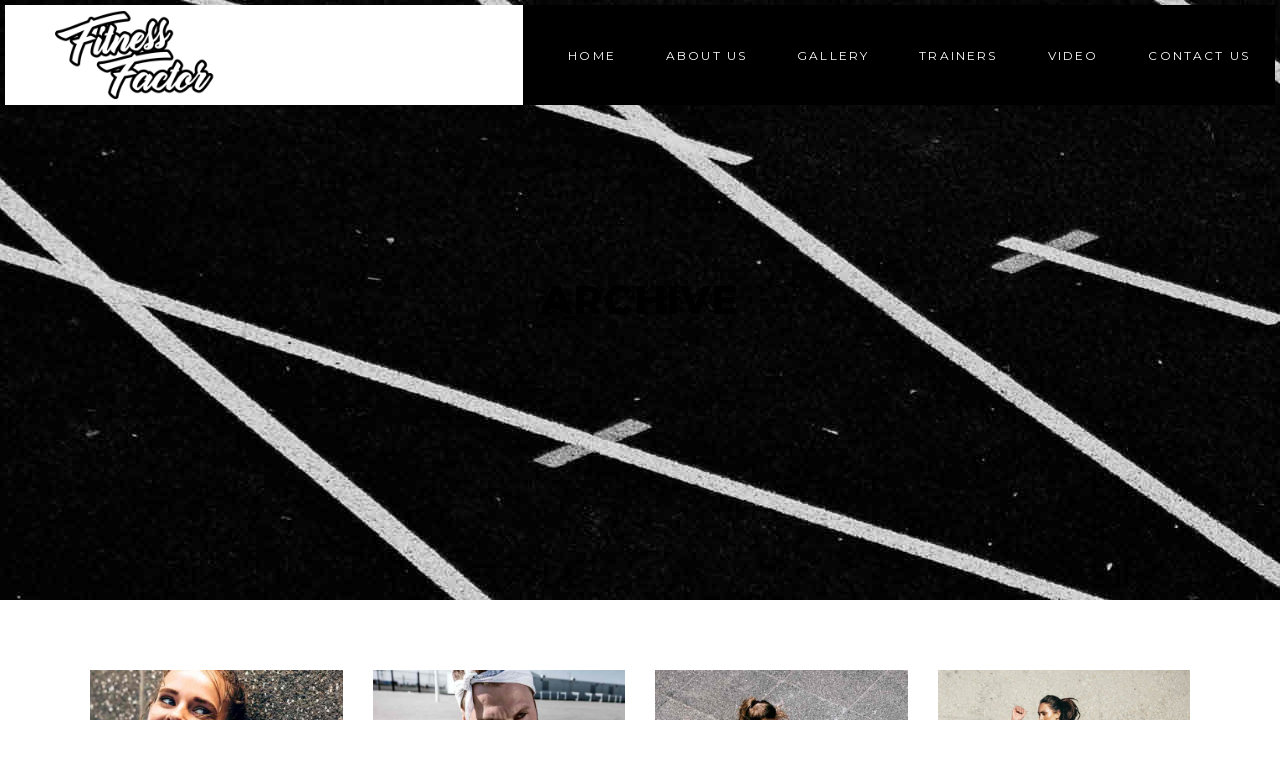

--- FILE ---
content_type: text/html; charset=UTF-8
request_url: https://fitnessfactorarcadia.com/portfolio-category/sport/
body_size: 12763
content:
<!DOCTYPE html>
<html lang="en-US">
<head>
				
			<meta property="og:url" content="https://fitnessfactorarcadia.com/portfolio-category/sport"/>
			<meta property="og:type" content="article"/>
			<meta property="og:title" content="FITNESS FACTOR"/>
			<meta property="og:description" content="GET YOUR FITNESS ON"/>
			<meta property="og:image" content="https://powerlift.qodeinteractive.com/wp-content/uploads/2019/08/open_graph.jpg"/>
		
		
		<meta charset="UTF-8"/>
		<link rel="profile" href="http://gmpg.org/xfn/11"/>
		
				<meta name="viewport" content="width=device-width,initial-scale=1,user-scalable=yes">
		<title>Sport &#8211; FITNESS FACTOR</title>
<script type="application/javascript">var mkdfBmiCalculatorAjaxUrl = "https://fitnessfactorarcadia.com/wp-admin/admin-ajax.php"</script><meta name='robots' content='max-image-preview:large' />
<link rel='dns-prefetch' href='//fonts.googleapis.com' />
<link rel="alternate" type="application/rss+xml" title="FITNESS FACTOR &raquo; Feed" href="https://fitnessfactorarcadia.com/feed/" />
<link rel="alternate" type="application/rss+xml" title="FITNESS FACTOR &raquo; Comments Feed" href="https://fitnessfactorarcadia.com/comments/feed/" />
<link rel="alternate" type="application/rss+xml" title="FITNESS FACTOR &raquo; Sport Portfolio Category Feed" href="https://fitnessfactorarcadia.com/portfolio-category/sport/feed/" />
<style id='wp-img-auto-sizes-contain-inline-css' type='text/css'>
img:is([sizes=auto i],[sizes^="auto," i]){contain-intrinsic-size:3000px 1500px}
/*# sourceURL=wp-img-auto-sizes-contain-inline-css */
</style>
<style id='wp-emoji-styles-inline-css' type='text/css'>

	img.wp-smiley, img.emoji {
		display: inline !important;
		border: none !important;
		box-shadow: none !important;
		height: 1em !important;
		width: 1em !important;
		margin: 0 0.07em !important;
		vertical-align: -0.1em !important;
		background: none !important;
		padding: 0 !important;
	}
/*# sourceURL=wp-emoji-styles-inline-css */
</style>
<link rel='stylesheet' id='wp-block-library-css' href='https://fitnessfactorarcadia.com/wp-includes/css/dist/block-library/style.min.css?ver=6.9' type='text/css' media='all' />
<link rel='stylesheet' id='wc-blocks-style-css' href='https://fitnessfactorarcadia.com/wp-content/plugins/woocommerce/assets/client/blocks/wc-blocks.css?ver=wc-9.7.1' type='text/css' media='all' />
<style id='global-styles-inline-css' type='text/css'>
:root{--wp--preset--aspect-ratio--square: 1;--wp--preset--aspect-ratio--4-3: 4/3;--wp--preset--aspect-ratio--3-4: 3/4;--wp--preset--aspect-ratio--3-2: 3/2;--wp--preset--aspect-ratio--2-3: 2/3;--wp--preset--aspect-ratio--16-9: 16/9;--wp--preset--aspect-ratio--9-16: 9/16;--wp--preset--color--black: #000000;--wp--preset--color--cyan-bluish-gray: #abb8c3;--wp--preset--color--white: #ffffff;--wp--preset--color--pale-pink: #f78da7;--wp--preset--color--vivid-red: #cf2e2e;--wp--preset--color--luminous-vivid-orange: #ff6900;--wp--preset--color--luminous-vivid-amber: #fcb900;--wp--preset--color--light-green-cyan: #7bdcb5;--wp--preset--color--vivid-green-cyan: #00d084;--wp--preset--color--pale-cyan-blue: #8ed1fc;--wp--preset--color--vivid-cyan-blue: #0693e3;--wp--preset--color--vivid-purple: #9b51e0;--wp--preset--gradient--vivid-cyan-blue-to-vivid-purple: linear-gradient(135deg,rgb(6,147,227) 0%,rgb(155,81,224) 100%);--wp--preset--gradient--light-green-cyan-to-vivid-green-cyan: linear-gradient(135deg,rgb(122,220,180) 0%,rgb(0,208,130) 100%);--wp--preset--gradient--luminous-vivid-amber-to-luminous-vivid-orange: linear-gradient(135deg,rgb(252,185,0) 0%,rgb(255,105,0) 100%);--wp--preset--gradient--luminous-vivid-orange-to-vivid-red: linear-gradient(135deg,rgb(255,105,0) 0%,rgb(207,46,46) 100%);--wp--preset--gradient--very-light-gray-to-cyan-bluish-gray: linear-gradient(135deg,rgb(238,238,238) 0%,rgb(169,184,195) 100%);--wp--preset--gradient--cool-to-warm-spectrum: linear-gradient(135deg,rgb(74,234,220) 0%,rgb(151,120,209) 20%,rgb(207,42,186) 40%,rgb(238,44,130) 60%,rgb(251,105,98) 80%,rgb(254,248,76) 100%);--wp--preset--gradient--blush-light-purple: linear-gradient(135deg,rgb(255,206,236) 0%,rgb(152,150,240) 100%);--wp--preset--gradient--blush-bordeaux: linear-gradient(135deg,rgb(254,205,165) 0%,rgb(254,45,45) 50%,rgb(107,0,62) 100%);--wp--preset--gradient--luminous-dusk: linear-gradient(135deg,rgb(255,203,112) 0%,rgb(199,81,192) 50%,rgb(65,88,208) 100%);--wp--preset--gradient--pale-ocean: linear-gradient(135deg,rgb(255,245,203) 0%,rgb(182,227,212) 50%,rgb(51,167,181) 100%);--wp--preset--gradient--electric-grass: linear-gradient(135deg,rgb(202,248,128) 0%,rgb(113,206,126) 100%);--wp--preset--gradient--midnight: linear-gradient(135deg,rgb(2,3,129) 0%,rgb(40,116,252) 100%);--wp--preset--font-size--small: 13px;--wp--preset--font-size--medium: 20px;--wp--preset--font-size--large: 36px;--wp--preset--font-size--x-large: 42px;--wp--preset--font-family--inter: "Inter", sans-serif;--wp--preset--font-family--cardo: Cardo;--wp--preset--spacing--20: 0.44rem;--wp--preset--spacing--30: 0.67rem;--wp--preset--spacing--40: 1rem;--wp--preset--spacing--50: 1.5rem;--wp--preset--spacing--60: 2.25rem;--wp--preset--spacing--70: 3.38rem;--wp--preset--spacing--80: 5.06rem;--wp--preset--shadow--natural: 6px 6px 9px rgba(0, 0, 0, 0.2);--wp--preset--shadow--deep: 12px 12px 50px rgba(0, 0, 0, 0.4);--wp--preset--shadow--sharp: 6px 6px 0px rgba(0, 0, 0, 0.2);--wp--preset--shadow--outlined: 6px 6px 0px -3px rgb(255, 255, 255), 6px 6px rgb(0, 0, 0);--wp--preset--shadow--crisp: 6px 6px 0px rgb(0, 0, 0);}:where(.is-layout-flex){gap: 0.5em;}:where(.is-layout-grid){gap: 0.5em;}body .is-layout-flex{display: flex;}.is-layout-flex{flex-wrap: wrap;align-items: center;}.is-layout-flex > :is(*, div){margin: 0;}body .is-layout-grid{display: grid;}.is-layout-grid > :is(*, div){margin: 0;}:where(.wp-block-columns.is-layout-flex){gap: 2em;}:where(.wp-block-columns.is-layout-grid){gap: 2em;}:where(.wp-block-post-template.is-layout-flex){gap: 1.25em;}:where(.wp-block-post-template.is-layout-grid){gap: 1.25em;}.has-black-color{color: var(--wp--preset--color--black) !important;}.has-cyan-bluish-gray-color{color: var(--wp--preset--color--cyan-bluish-gray) !important;}.has-white-color{color: var(--wp--preset--color--white) !important;}.has-pale-pink-color{color: var(--wp--preset--color--pale-pink) !important;}.has-vivid-red-color{color: var(--wp--preset--color--vivid-red) !important;}.has-luminous-vivid-orange-color{color: var(--wp--preset--color--luminous-vivid-orange) !important;}.has-luminous-vivid-amber-color{color: var(--wp--preset--color--luminous-vivid-amber) !important;}.has-light-green-cyan-color{color: var(--wp--preset--color--light-green-cyan) !important;}.has-vivid-green-cyan-color{color: var(--wp--preset--color--vivid-green-cyan) !important;}.has-pale-cyan-blue-color{color: var(--wp--preset--color--pale-cyan-blue) !important;}.has-vivid-cyan-blue-color{color: var(--wp--preset--color--vivid-cyan-blue) !important;}.has-vivid-purple-color{color: var(--wp--preset--color--vivid-purple) !important;}.has-black-background-color{background-color: var(--wp--preset--color--black) !important;}.has-cyan-bluish-gray-background-color{background-color: var(--wp--preset--color--cyan-bluish-gray) !important;}.has-white-background-color{background-color: var(--wp--preset--color--white) !important;}.has-pale-pink-background-color{background-color: var(--wp--preset--color--pale-pink) !important;}.has-vivid-red-background-color{background-color: var(--wp--preset--color--vivid-red) !important;}.has-luminous-vivid-orange-background-color{background-color: var(--wp--preset--color--luminous-vivid-orange) !important;}.has-luminous-vivid-amber-background-color{background-color: var(--wp--preset--color--luminous-vivid-amber) !important;}.has-light-green-cyan-background-color{background-color: var(--wp--preset--color--light-green-cyan) !important;}.has-vivid-green-cyan-background-color{background-color: var(--wp--preset--color--vivid-green-cyan) !important;}.has-pale-cyan-blue-background-color{background-color: var(--wp--preset--color--pale-cyan-blue) !important;}.has-vivid-cyan-blue-background-color{background-color: var(--wp--preset--color--vivid-cyan-blue) !important;}.has-vivid-purple-background-color{background-color: var(--wp--preset--color--vivid-purple) !important;}.has-black-border-color{border-color: var(--wp--preset--color--black) !important;}.has-cyan-bluish-gray-border-color{border-color: var(--wp--preset--color--cyan-bluish-gray) !important;}.has-white-border-color{border-color: var(--wp--preset--color--white) !important;}.has-pale-pink-border-color{border-color: var(--wp--preset--color--pale-pink) !important;}.has-vivid-red-border-color{border-color: var(--wp--preset--color--vivid-red) !important;}.has-luminous-vivid-orange-border-color{border-color: var(--wp--preset--color--luminous-vivid-orange) !important;}.has-luminous-vivid-amber-border-color{border-color: var(--wp--preset--color--luminous-vivid-amber) !important;}.has-light-green-cyan-border-color{border-color: var(--wp--preset--color--light-green-cyan) !important;}.has-vivid-green-cyan-border-color{border-color: var(--wp--preset--color--vivid-green-cyan) !important;}.has-pale-cyan-blue-border-color{border-color: var(--wp--preset--color--pale-cyan-blue) !important;}.has-vivid-cyan-blue-border-color{border-color: var(--wp--preset--color--vivid-cyan-blue) !important;}.has-vivid-purple-border-color{border-color: var(--wp--preset--color--vivid-purple) !important;}.has-vivid-cyan-blue-to-vivid-purple-gradient-background{background: var(--wp--preset--gradient--vivid-cyan-blue-to-vivid-purple) !important;}.has-light-green-cyan-to-vivid-green-cyan-gradient-background{background: var(--wp--preset--gradient--light-green-cyan-to-vivid-green-cyan) !important;}.has-luminous-vivid-amber-to-luminous-vivid-orange-gradient-background{background: var(--wp--preset--gradient--luminous-vivid-amber-to-luminous-vivid-orange) !important;}.has-luminous-vivid-orange-to-vivid-red-gradient-background{background: var(--wp--preset--gradient--luminous-vivid-orange-to-vivid-red) !important;}.has-very-light-gray-to-cyan-bluish-gray-gradient-background{background: var(--wp--preset--gradient--very-light-gray-to-cyan-bluish-gray) !important;}.has-cool-to-warm-spectrum-gradient-background{background: var(--wp--preset--gradient--cool-to-warm-spectrum) !important;}.has-blush-light-purple-gradient-background{background: var(--wp--preset--gradient--blush-light-purple) !important;}.has-blush-bordeaux-gradient-background{background: var(--wp--preset--gradient--blush-bordeaux) !important;}.has-luminous-dusk-gradient-background{background: var(--wp--preset--gradient--luminous-dusk) !important;}.has-pale-ocean-gradient-background{background: var(--wp--preset--gradient--pale-ocean) !important;}.has-electric-grass-gradient-background{background: var(--wp--preset--gradient--electric-grass) !important;}.has-midnight-gradient-background{background: var(--wp--preset--gradient--midnight) !important;}.has-small-font-size{font-size: var(--wp--preset--font-size--small) !important;}.has-medium-font-size{font-size: var(--wp--preset--font-size--medium) !important;}.has-large-font-size{font-size: var(--wp--preset--font-size--large) !important;}.has-x-large-font-size{font-size: var(--wp--preset--font-size--x-large) !important;}
/*# sourceURL=global-styles-inline-css */
</style>

<style id='classic-theme-styles-inline-css' type='text/css'>
/*! This file is auto-generated */
.wp-block-button__link{color:#fff;background-color:#32373c;border-radius:9999px;box-shadow:none;text-decoration:none;padding:calc(.667em + 2px) calc(1.333em + 2px);font-size:1.125em}.wp-block-file__button{background:#32373c;color:#fff;text-decoration:none}
/*# sourceURL=/wp-includes/css/classic-themes.min.css */
</style>
<link rel='stylesheet' id='contact-form-7-css' href='https://fitnessfactorarcadia.com/wp-content/plugins/contact-form-7/includes/css/styles.css?ver=6.0.5' type='text/css' media='all' />
<link rel='stylesheet' id='powerlift-bmi-calculator-style-css' href='https://fitnessfactorarcadia.com/wp-content/plugins/powerlift-bmi-calculator/assets/css/bmi-calculator.min.css?ver=6.9' type='text/css' media='all' />
<link rel='stylesheet' id='timetable_sf_style-css' href='https://fitnessfactorarcadia.com/wp-content/plugins/timetable/style/superfish.css?ver=6.9' type='text/css' media='all' />
<link rel='stylesheet' id='timetable_gtip2_style-css' href='https://fitnessfactorarcadia.com/wp-content/plugins/timetable/style/jquery.qtip.css?ver=6.9' type='text/css' media='all' />
<link rel='stylesheet' id='timetable_style-css' href='https://fitnessfactorarcadia.com/wp-content/plugins/timetable/style/style.css?ver=6.9' type='text/css' media='all' />
<link rel='stylesheet' id='timetable_event_template-css' href='https://fitnessfactorarcadia.com/wp-content/plugins/timetable/style/event_template.css?ver=6.9' type='text/css' media='all' />
<link rel='stylesheet' id='timetable_responsive_style-css' href='https://fitnessfactorarcadia.com/wp-content/plugins/timetable/style/responsive.css?ver=6.9' type='text/css' media='all' />
<link rel='stylesheet' id='timetable_font_lato-css' href='//fonts.googleapis.com/css?family=Lato%3A400%2C700&#038;ver=6.9' type='text/css' media='all' />
<style id='woocommerce-inline-inline-css' type='text/css'>
.woocommerce form .form-row .required { visibility: visible; }
/*# sourceURL=woocommerce-inline-inline-css */
</style>
<link rel='stylesheet' id='qi-addons-for-elementor-grid-style-css' href='https://fitnessfactorarcadia.com/wp-content/plugins/qi-addons-for-elementor/assets/css/grid.min.css?ver=1.8.9' type='text/css' media='all' />
<link rel='stylesheet' id='qi-addons-for-elementor-helper-parts-style-css' href='https://fitnessfactorarcadia.com/wp-content/plugins/qi-addons-for-elementor/assets/css/helper-parts.min.css?ver=1.8.9' type='text/css' media='all' />
<link rel='stylesheet' id='qi-addons-for-elementor-style-css' href='https://fitnessfactorarcadia.com/wp-content/plugins/qi-addons-for-elementor/assets/css/main.min.css?ver=1.8.9' type='text/css' media='all' />
<link rel='stylesheet' id='brands-styles-css' href='https://fitnessfactorarcadia.com/wp-content/plugins/woocommerce/assets/css/brands.css?ver=9.7.1' type='text/css' media='all' />
<link rel='stylesheet' id='powerlift-mikado-default-style-css' href='https://fitnessfactorarcadia.com/wp-content/themes/powerlift/style.css?ver=6.9' type='text/css' media='all' />
<link rel='stylesheet' id='powerlift-mikado-modules-css' href='https://fitnessfactorarcadia.com/wp-content/themes/powerlift/assets/css/modules.min.css?ver=6.9' type='text/css' media='all' />
<style id='powerlift-mikado-modules-inline-css' type='text/css'>
@media only screen and (max-width: 1024px) {}
/*# sourceURL=powerlift-mikado-modules-inline-css */
</style>
<link rel='stylesheet' id='mkdf-dripicons-css' href='https://fitnessfactorarcadia.com/wp-content/themes/powerlift/framework/lib/icons-pack/dripicons/dripicons.css?ver=6.9' type='text/css' media='all' />
<link rel='stylesheet' id='mkdf-font_elegant-css' href='https://fitnessfactorarcadia.com/wp-content/themes/powerlift/framework/lib/icons-pack/elegant-icons/style.min.css?ver=6.9' type='text/css' media='all' />
<link rel='stylesheet' id='mkdf-font_awesome-css' href='https://fitnessfactorarcadia.com/wp-content/themes/powerlift/framework/lib/icons-pack/font-awesome/css/all.min.css?ver=6.9' type='text/css' media='all' />
<link rel='stylesheet' id='mkdf-ion_icons-css' href='https://fitnessfactorarcadia.com/wp-content/themes/powerlift/framework/lib/icons-pack/ion-icons/css/ionicons.min.css?ver=6.9' type='text/css' media='all' />
<link rel='stylesheet' id='mkdf-linea_icons-css' href='https://fitnessfactorarcadia.com/wp-content/themes/powerlift/framework/lib/icons-pack/linea-icons/style.css?ver=6.9' type='text/css' media='all' />
<link rel='stylesheet' id='mkdf-linear_icons-css' href='https://fitnessfactorarcadia.com/wp-content/themes/powerlift/framework/lib/icons-pack/linear-icons/style.css?ver=6.9' type='text/css' media='all' />
<link rel='stylesheet' id='mkdf-simple_line_icons-css' href='https://fitnessfactorarcadia.com/wp-content/themes/powerlift/framework/lib/icons-pack/simple-line-icons/simple-line-icons.css?ver=6.9' type='text/css' media='all' />
<link rel='stylesheet' id='mediaelement-css' href='https://fitnessfactorarcadia.com/wp-includes/js/mediaelement/mediaelementplayer-legacy.min.css?ver=4.2.17' type='text/css' media='all' />
<link rel='stylesheet' id='wp-mediaelement-css' href='https://fitnessfactorarcadia.com/wp-includes/js/mediaelement/wp-mediaelement.min.css?ver=6.9' type='text/css' media='all' />
<link rel='stylesheet' id='powerlift-mikado-woo-css' href='https://fitnessfactorarcadia.com/wp-content/themes/powerlift/assets/css/woocommerce.min.css?ver=6.9' type='text/css' media='all' />
<link rel='stylesheet' id='powerlift-mikado-modules-responsive-css' href='https://fitnessfactorarcadia.com/wp-content/themes/powerlift/assets/css/modules-responsive.min.css?ver=6.9' type='text/css' media='all' />
<link rel='stylesheet' id='powerlift-mikado-google-fonts-css' href='https://fonts.googleapis.com/css?family=Montserrat%3A300%2C400%2C500%2C600%2C700%2C800%2C900%7CPoppins%3A300%2C400%2C500%2C600%2C700%2C800%2C900&#038;subset=latin-ext&#038;ver=1.0.0' type='text/css' media='all' />
<link rel='stylesheet' id='powerlift-core-dashboard-style-css' href='https://fitnessfactorarcadia.com/wp-content/plugins/powerlift-core/core-dashboard/assets/css/core-dashboard.min.css?ver=6.9' type='text/css' media='all' />
<link rel='stylesheet' id='js_composer_front-css' href='https://fitnessfactorarcadia.com/wp-content/plugins/js_composer/assets/css/js_composer.min.css?ver=7.9' type='text/css' media='all' />
<link rel='stylesheet' id='swiper-css' href='https://fitnessfactorarcadia.com/wp-content/plugins/qi-addons-for-elementor/assets/plugins/swiper/8.4.5/swiper.min.css?ver=8.4.5' type='text/css' media='all' />
<script type="text/javascript" src="https://fitnessfactorarcadia.com/wp-includes/js/jquery/jquery.min.js?ver=3.7.1" id="jquery-core-js"></script>
<script type="text/javascript" src="https://fitnessfactorarcadia.com/wp-includes/js/jquery/jquery-migrate.min.js?ver=3.4.1" id="jquery-migrate-js"></script>
<script type="text/javascript" src="https://fitnessfactorarcadia.com/wp-content/plugins/woocommerce/assets/js/jquery-blockui/jquery.blockUI.min.js?ver=2.7.0-wc.9.7.1" id="jquery-blockui-js" data-wp-strategy="defer"></script>
<script type="text/javascript" id="wc-add-to-cart-js-extra">
/* <![CDATA[ */
var wc_add_to_cart_params = {"ajax_url":"/wp-admin/admin-ajax.php","wc_ajax_url":"/?wc-ajax=%%endpoint%%","i18n_view_cart":"View cart","cart_url":"https://fitnessfactorarcadia.com/cart/","is_cart":"","cart_redirect_after_add":"no"};
//# sourceURL=wc-add-to-cart-js-extra
/* ]]> */
</script>
<script type="text/javascript" src="https://fitnessfactorarcadia.com/wp-content/plugins/woocommerce/assets/js/frontend/add-to-cart.min.js?ver=9.7.1" id="wc-add-to-cart-js" data-wp-strategy="defer"></script>
<script type="text/javascript" src="https://fitnessfactorarcadia.com/wp-content/plugins/woocommerce/assets/js/js-cookie/js.cookie.min.js?ver=2.1.4-wc.9.7.1" id="js-cookie-js" defer="defer" data-wp-strategy="defer"></script>
<script type="text/javascript" id="woocommerce-js-extra">
/* <![CDATA[ */
var woocommerce_params = {"ajax_url":"/wp-admin/admin-ajax.php","wc_ajax_url":"/?wc-ajax=%%endpoint%%","i18n_password_show":"Show password","i18n_password_hide":"Hide password"};
//# sourceURL=woocommerce-js-extra
/* ]]> */
</script>
<script type="text/javascript" src="https://fitnessfactorarcadia.com/wp-content/plugins/woocommerce/assets/js/frontend/woocommerce.min.js?ver=9.7.1" id="woocommerce-js" defer="defer" data-wp-strategy="defer"></script>
<script type="text/javascript" src="https://fitnessfactorarcadia.com/wp-content/plugins/js_composer/assets/js/vendors/woocommerce-add-to-cart.js?ver=7.9" id="vc_woocommerce-add-to-cart-js-js"></script>
<script></script><link rel="https://api.w.org/" href="https://fitnessfactorarcadia.com/wp-json/" /><link rel="EditURI" type="application/rsd+xml" title="RSD" href="https://fitnessfactorarcadia.com/xmlrpc.php?rsd" />
<meta name="generator" content="WordPress 6.9" />
<meta name="generator" content="WooCommerce 9.7.1" />
	<noscript><style>.woocommerce-product-gallery{ opacity: 1 !important; }</style></noscript>
	<meta name="generator" content="Elementor 3.28.0; features: additional_custom_breakpoints, e_local_google_fonts; settings: css_print_method-external, google_font-enabled, font_display-auto">
			<style>
				.e-con.e-parent:nth-of-type(n+4):not(.e-lazyloaded):not(.e-no-lazyload),
				.e-con.e-parent:nth-of-type(n+4):not(.e-lazyloaded):not(.e-no-lazyload) * {
					background-image: none !important;
				}
				@media screen and (max-height: 1024px) {
					.e-con.e-parent:nth-of-type(n+3):not(.e-lazyloaded):not(.e-no-lazyload),
					.e-con.e-parent:nth-of-type(n+3):not(.e-lazyloaded):not(.e-no-lazyload) * {
						background-image: none !important;
					}
				}
				@media screen and (max-height: 640px) {
					.e-con.e-parent:nth-of-type(n+2):not(.e-lazyloaded):not(.e-no-lazyload),
					.e-con.e-parent:nth-of-type(n+2):not(.e-lazyloaded):not(.e-no-lazyload) * {
						background-image: none !important;
					}
				}
			</style>
			<meta name="generator" content="Powered by WPBakery Page Builder - drag and drop page builder for WordPress."/>
<meta name="generator" content="Powered by Slider Revolution 6.7.19 - responsive, Mobile-Friendly Slider Plugin for WordPress with comfortable drag and drop interface." />
<style class='wp-fonts-local' type='text/css'>
@font-face{font-family:Inter;font-style:normal;font-weight:300 900;font-display:fallback;src:url('https://fitnessfactorarcadia.com/wp-content/plugins/woocommerce/assets/fonts/Inter-VariableFont_slnt,wght.woff2') format('woff2');font-stretch:normal;}
@font-face{font-family:Cardo;font-style:normal;font-weight:400;font-display:fallback;src:url('https://fitnessfactorarcadia.com/wp-content/plugins/woocommerce/assets/fonts/cardo_normal_400.woff2') format('woff2');}
</style>
<script>function setREVStartSize(e){
			//window.requestAnimationFrame(function() {
				window.RSIW = window.RSIW===undefined ? window.innerWidth : window.RSIW;
				window.RSIH = window.RSIH===undefined ? window.innerHeight : window.RSIH;
				try {
					var pw = document.getElementById(e.c).parentNode.offsetWidth,
						newh;
					pw = pw===0 || isNaN(pw) || (e.l=="fullwidth" || e.layout=="fullwidth") ? window.RSIW : pw;
					e.tabw = e.tabw===undefined ? 0 : parseInt(e.tabw);
					e.thumbw = e.thumbw===undefined ? 0 : parseInt(e.thumbw);
					e.tabh = e.tabh===undefined ? 0 : parseInt(e.tabh);
					e.thumbh = e.thumbh===undefined ? 0 : parseInt(e.thumbh);
					e.tabhide = e.tabhide===undefined ? 0 : parseInt(e.tabhide);
					e.thumbhide = e.thumbhide===undefined ? 0 : parseInt(e.thumbhide);
					e.mh = e.mh===undefined || e.mh=="" || e.mh==="auto" ? 0 : parseInt(e.mh,0);
					if(e.layout==="fullscreen" || e.l==="fullscreen")
						newh = Math.max(e.mh,window.RSIH);
					else{
						e.gw = Array.isArray(e.gw) ? e.gw : [e.gw];
						for (var i in e.rl) if (e.gw[i]===undefined || e.gw[i]===0) e.gw[i] = e.gw[i-1];
						e.gh = e.el===undefined || e.el==="" || (Array.isArray(e.el) && e.el.length==0)? e.gh : e.el;
						e.gh = Array.isArray(e.gh) ? e.gh : [e.gh];
						for (var i in e.rl) if (e.gh[i]===undefined || e.gh[i]===0) e.gh[i] = e.gh[i-1];
											
						var nl = new Array(e.rl.length),
							ix = 0,
							sl;
						e.tabw = e.tabhide>=pw ? 0 : e.tabw;
						e.thumbw = e.thumbhide>=pw ? 0 : e.thumbw;
						e.tabh = e.tabhide>=pw ? 0 : e.tabh;
						e.thumbh = e.thumbhide>=pw ? 0 : e.thumbh;
						for (var i in e.rl) nl[i] = e.rl[i]<window.RSIW ? 0 : e.rl[i];
						sl = nl[0];
						for (var i in nl) if (sl>nl[i] && nl[i]>0) { sl = nl[i]; ix=i;}
						var m = pw>(e.gw[ix]+e.tabw+e.thumbw) ? 1 : (pw-(e.tabw+e.thumbw)) / (e.gw[ix]);
						newh =  (e.gh[ix] * m) + (e.tabh + e.thumbh);
					}
					var el = document.getElementById(e.c);
					if (el!==null && el) el.style.height = newh+"px";
					el = document.getElementById(e.c+"_wrapper");
					if (el!==null && el) {
						el.style.height = newh+"px";
						el.style.display = "block";
					}
				} catch(e){
					console.log("Failure at Presize of Slider:" + e)
				}
			//});
		  };</script>
<noscript><style> .wpb_animate_when_almost_visible { opacity: 1; }</style></noscript><link rel='stylesheet' id='rs-plugin-settings-css' href='//fitnessfactorarcadia.com/wp-content/plugins/revslider/sr6/assets/css/rs6.css?ver=6.7.19' type='text/css' media='all' />
<style id='rs-plugin-settings-inline-css' type='text/css'>
#rs-demo-id {}
/*# sourceURL=rs-plugin-settings-inline-css */
</style>
</head>
<body class="archive tax-portfolio-category term-sport term-51 wp-theme-powerlift theme-powerlift mkdf-bmi-calculator-1.2.5 powerlift-core-1.5.1 woocommerce-no-js qodef-qi--no-touch qi-addons-for-elementor-1.8.9 powerlift-ver-3.1 mkdf-grid-1300 mkdf-empty-google-api mkdf-wide-dropdown-menu-content-in-grid mkdf-sticky-header-on-scroll-down-up mkdf-dropdown-animate-height mkdf-header-standard mkdf-menu-area-shadow-disable mkdf-menu-area-in-grid-shadow-disable mkdf-menu-area-border-disable mkdf-menu-area-in-grid-border-disable mkdf-logo-area-border-disable mkdf-logo-area-in-grid-border-disable mkdf-header-vertical-shadow-disable mkdf-header-vertical-border-disable mkdf-woocommerce-columns-3 mkdf-woo-normal-space mkdf-woo-pl-info-below-image mkdf-woo-single-thumb-on-left-side mkdf-woo-single-has-pretty-photo mkdf-default-mobile-header mkdf-sticky-up-mobile-header wpb-js-composer js-comp-ver-7.9 vc_responsive elementor-default elementor-kit-7" itemscope itemtype="http://schema.org/WebPage">
	    <div class="mkdf-wrapper">
        <div class="mkdf-wrapper-inner">
            
<header class="mkdf-page-header">

    <div class="mkdf-page-header-inner">
        
        
        <div class="mkdf-menu-area mkdf-menu-right">
            
            
                <div class="mkdf-vertical-align-containers">
                    <div class="mkdf-position-left"><!--
                     --><div class="mkdf-position-left-inner">
                            
	
	<div class="mkdf-logo-wrapper">
		<a itemprop="url" href="https://fitnessfactorarcadia.com/" style="height: 119px;">
			<img fetchpriority="high" itemprop="image" class="mkdf-normal-logo" src="https://fitnessfactorarcadia.com/wp-content/uploads/2021/10/logo-2.png" width="408" height="238"  alt="logo"/>
			<img itemprop="image" class="mkdf-dark-logo" src="https://fitnessfactorarcadia.com/wp-content/uploads/2021/10/logo-2.png" width="408" height="238"  alt="dark logo"/>			<img itemprop="image" class="mkdf-light-logo" src="https://fitnessfactorarcadia.com/wp-content/uploads/2021/10/logo-2.png" width="408" height="238"  alt="light logo"/>		</a>
	</div>

                                                    </div>
                    </div>
                                        <div class="mkdf-position-right"><!--
                     --><div class="mkdf-position-right-inner">
                                                            	        <nav class="mkdf-main-menu mkdf-drop-down mkdf-default-nav">
            <ul id="menu-new" class="clearfix"><li id="nav-menu-item-3362" class="menu-item menu-item-type-custom menu-item-object-custom menu-item-home  narrow"><a href="https://fitnessfactorarcadia.com/" class=""><span class="item_outer"><span class="item_text">Home</span></span></a></li>
<li id="nav-menu-item-3368" class="menu-item menu-item-type-custom menu-item-object-custom  narrow"><a href="#about" class=""><span class="item_outer"><span class="item_text">About Us</span></span></a></li>
<li id="nav-menu-item-3365" class="menu-item menu-item-type-custom menu-item-object-custom  narrow"><a href="#gallery" class=""><span class="item_outer"><span class="item_text">Gallery</span></span></a></li>
<li id="nav-menu-item-3366" class="menu-item menu-item-type-custom menu-item-object-custom  narrow"><a href="#trainers" class=""><span class="item_outer"><span class="item_text">Trainers</span></span></a></li>
<li id="nav-menu-item-3363" class="menu-item menu-item-type-custom menu-item-object-custom  narrow"><a href="#video" class=""><span class="item_outer"><span class="item_text">Video</span></span></a></li>
<li id="nav-menu-item-3364" class="menu-item menu-item-type-custom menu-item-object-custom  narrow"><a href="#contact" class=""><span class="item_outer"><span class="item_text">Contact us</span></span></a></li>
</ul>        </nav>
    
                                                                                </div>
                    </div>
                </div>

                    </div>

        
        
<div class="mkdf-sticky-header">
        <div class="mkdf-sticky-holder mkdf-menu-right">
                    <div class="mkdf-vertical-align-containers">
                <div class="mkdf-position-left"><!--
                 --><div class="mkdf-position-left-inner">
                        
	
	<div class="mkdf-logo-wrapper">
		<a itemprop="url" href="https://fitnessfactorarcadia.com/" style="height: 119px;">
			<img fetchpriority="high" itemprop="image" class="mkdf-normal-logo" src="https://fitnessfactorarcadia.com/wp-content/uploads/2021/10/logo-2.png" width="408" height="238"  alt="logo"/>
			<img itemprop="image" class="mkdf-dark-logo" src="https://fitnessfactorarcadia.com/wp-content/uploads/2021/10/logo-2.png" width="408" height="238"  alt="dark logo"/>			<img itemprop="image" class="mkdf-light-logo" src="https://fitnessfactorarcadia.com/wp-content/uploads/2021/10/logo-2.png" width="408" height="238"  alt="light logo"/>		</a>
	</div>

                                            </div>
                </div>
                                <div class="mkdf-position-right"><!--
                 --><div class="mkdf-position-right-inner">
                                                    
<nav class="mkdf-main-menu mkdf-drop-down mkdf-sticky-nav">
    <ul id="menu-new-1" class="clearfix"><li id="sticky-nav-menu-item-3362" class="menu-item menu-item-type-custom menu-item-object-custom menu-item-home  narrow"><a href="https://fitnessfactorarcadia.com/" class=""><span class="item_outer"><span class="item_text">Home</span><span class="plus"></span></span></a></li>
<li id="sticky-nav-menu-item-3368" class="menu-item menu-item-type-custom menu-item-object-custom  narrow"><a href="#about" class=""><span class="item_outer"><span class="item_text">About Us</span><span class="plus"></span></span></a></li>
<li id="sticky-nav-menu-item-3365" class="menu-item menu-item-type-custom menu-item-object-custom  narrow"><a href="#gallery" class=""><span class="item_outer"><span class="item_text">Gallery</span><span class="plus"></span></span></a></li>
<li id="sticky-nav-menu-item-3366" class="menu-item menu-item-type-custom menu-item-object-custom  narrow"><a href="#trainers" class=""><span class="item_outer"><span class="item_text">Trainers</span><span class="plus"></span></span></a></li>
<li id="sticky-nav-menu-item-3363" class="menu-item menu-item-type-custom menu-item-object-custom  narrow"><a href="#video" class=""><span class="item_outer"><span class="item_text">Video</span><span class="plus"></span></span></a></li>
<li id="sticky-nav-menu-item-3364" class="menu-item menu-item-type-custom menu-item-object-custom  narrow"><a href="#contact" class=""><span class="item_outer"><span class="item_text">Contact us</span><span class="plus"></span></span></a></li>
</ul></nav>

                                                                    </div>
                </div>
            </div>
                </div>
	</div>


            </div>
</header>


<header class="mkdf-mobile-header">
		
	<div class="mkdf-mobile-header-inner">
		<div class="mkdf-mobile-header-holder">
			            <div class="mkdf-grid">
                            <div class="mkdf-vertical-align-containers">
                    <div class="mkdf-position-left"><!--
                     --><div class="mkdf-position-left-inner">
                            
<div class="mkdf-mobile-logo-wrapper">
	<a itemprop="url" href="https://fitnessfactorarcadia.com/" style="height: 72px">
		<img loading="lazy" itemprop="image" src="https://fitnessfactorarcadia.com/wp-content/uploads/2021/10/Logo-light-copy.png" width="191" height="144"  alt="Mobile Logo"/>
	</a>
</div>

                        </div>
                    </div>
                    <div class="mkdf-position-right">
                        <div class="mkdf-position-right-inner">
                                                                                        <div class="mkdf-mobile-menu-opener mkdf-mobile-menu-opener-svg-path">
                                    <a href="javascript:void(0)">
                                                                                <span class="mkdf-mobile-menu-icon">
                                            <svg width="50" height="50" viewBox="0 0 52 11" style="enable-background:new 0 0 52 11;" xml:space="preserve">
<rect x="1" y="1" width="50" height="2"/>
<rect x="1" y="8"  width="50" height="2"/>
</svg>                                        </span>
                                    </a>
                                </div>
                                                    </div>
                    </div>
				</div>
                        </div>
		    		</div>
		
	<nav class="mkdf-mobile-nav" role="navigation" aria-label="Mobile Menu">
		<div class="mkdf-grid">
			<ul id="menu-new-2" class=""><li id="mobile-menu-item-3362" class="menu-item menu-item-type-custom menu-item-object-custom menu-item-home "><a href="https://fitnessfactorarcadia.com/" class=""><span>Home</span></a></li>
<li id="mobile-menu-item-3368" class="menu-item menu-item-type-custom menu-item-object-custom "><a href="#about" class=""><span>About Us</span></a></li>
<li id="mobile-menu-item-3365" class="menu-item menu-item-type-custom menu-item-object-custom "><a href="#gallery" class=""><span>Gallery</span></a></li>
<li id="mobile-menu-item-3366" class="menu-item menu-item-type-custom menu-item-object-custom "><a href="#trainers" class=""><span>Trainers</span></a></li>
<li id="mobile-menu-item-3363" class="menu-item menu-item-type-custom menu-item-object-custom "><a href="#video" class=""><span>Video</span></a></li>
<li id="mobile-menu-item-3364" class="menu-item menu-item-type-custom menu-item-object-custom "><a href="#contact" class=""><span>Contact us</span></a></li>
</ul>		</div>
	</nav>

	</div>
	
	</header>

			<a id='mkdf-back-to-top' href='#'>
                <span class="mkdf-icon-stack">
                     <i class="mkdf-icon-ion-icon ion-chevron-up "></i>                </span>
			</a>
			        
            <div class="mkdf-content" style="margin-top: -110px">
                <div class="mkdf-content-inner">
<div class="mkdf-title-holder mkdf-centered-type mkdf-title-va-window-top mkdf-preload-background mkdf-has-bg-image mkdf-bg-parallax" style="height: 600px;background-image:url(https://powerlift.qodeinteractive.com/wp-content/uploads/2019/07/title-area-overlay.jpg);" data-height="600">
			<div class="mkdf-title-image">
			<img itemprop="image" src="https://powerlift.qodeinteractive.com/wp-content/uploads/2019/07/title-area-overlay.jpg" alt="m" />
		</div>
		<div class="mkdf-title-wrapper" >
		<div class="mkdf-title-inner">
			<div class="mkdf-grid">
                                                <h2 class="mkdf-page-title entry-title" >Archive</h2>
                			</div>
	    </div>
	</div>
</div>

<div class="mkdf-container mkdf-default-page-template">
		<div class="mkdf-container-inner clearfix">
		<div class="mkdf-portfolio-list-holder mkdf-grid-list mkdf-pl-gallery mkdf-four-columns mkdf-normal-space  mkdf-pl-standard-shader    mkdf-pl-pag-load-more     "  data-type=gallery data-number-of-columns=four data-space-between-items=normal data-number-of-items=12 data-image-proportions=square data-enable-fixed-proportions=no data-enable-image-shadow=no data-category=sport data-orderby=date data-order=ASC data-item-style=standard-shader data-enable-title=yes data-title-tag=h4 data-enable-category=yes data-enable-count-images=yes data-enable-excerpt=no data-excerpt-length=20 data-pagination-type=load-more data-filter=no data-filter-order-by=name data-enable-article-animation=no data-portfolio-slider-on=no data-enable-loop=yes data-enable-autoplay=yes data-slider-speed=5000 data-slider-speed-animation=600 data-enable-navigation=yes data-enable-pagination=yes data-max-num-pages=1 data-next-page=2>
		<div class="mkdf-pl-inner mkdf-outer-space  clearfix">
		<article class="mkdf-pl-item mkdf-item-space  post-734 portfolio-item type-portfolio-item status-publish has-post-thumbnail hentry portfolio-category-sport portfolio-tag-box portfolio-tag-training">
	<div class="mkdf-pl-item-inner">
		<div class="mkdf-pli-image">
	<img loading="lazy" width="650" height="650" src="https://fitnessfactorarcadia.com/wp-content/uploads/2019/06/h6-port-1-650x650.jpg" class="attachment-powerlift_mikado_image_square size-powerlift_mikado_image_square wp-post-image" alt="u" decoding="async" srcset="https://fitnessfactorarcadia.com/wp-content/uploads/2019/06/h6-port-1-650x650.jpg 650w, https://fitnessfactorarcadia.com/wp-content/uploads/2019/06/h6-port-1-300x300.jpg 300w, https://fitnessfactorarcadia.com/wp-content/uploads/2019/06/h6-port-1-100x100.jpg 100w, https://fitnessfactorarcadia.com/wp-content/uploads/2019/06/h6-port-1-150x150.jpg 150w" sizes="(max-width: 650px) 100vw, 650px" /></div>
<div class="mkdf-pli-text-holder" >
	<div class="mkdf-pli-text-wrapper">
		<div class="mkdf-pli-text">
			    <div class="mkdf-pli-title-holder clearfix">
        <div class="mkdf-pli-title-cover">

                            <div class="mkdf-pli-svg-cover">
                    <svg version="1.1" class="mkdf-pl-standard-svg" xmlns="http://www.w3.org/2000/svg" xmlns:xlink="http://www.w3.org/1999/xlink" x="0px" y="0px"
                         viewBox="0 0 25 25" xml:space="preserve">
                        <rect x="12" y="1" class="st0" width="1" height="23"/>
                        <rect x="12" y="1" transform="matrix(-1.836970e-16 1 -1 -1.836970e-16 25 1.776357e-15)" class="st0" width="1" height="23"/>
                </svg>
                </div>
            
                                <h4 itemprop="name" class="mkdf-pli-title entry-title" >
                    Fun Workouts                </h4>
        </div>
            </div>

					<div class="mkdf-pli-category-holder">
							<a itemprop="url" class="mkdf-pli-category" href="https://fitnessfactorarcadia.com/portfolio-category/sport/">Sport</a>
					</div>
	
			
					</div>
	</div>
</div>
		<a itemprop="url" class="mkdf-pli-link mkdf-block-drag-link" href="https://fitnessfactorarcadia.com/portfolio-item/fun-workouts/" target="_self"></a>
	</div>
</article><article class="mkdf-pl-item mkdf-item-space  post-744 portfolio-item type-portfolio-item status-publish has-post-thumbnail hentry portfolio-category-sport portfolio-tag-box portfolio-tag-training">
	<div class="mkdf-pl-item-inner">
		<div class="mkdf-pli-image">
	<img loading="lazy" width="650" height="650" src="https://fitnessfactorarcadia.com/wp-content/uploads/2019/06/h6-port-2-650x650.jpg" class="attachment-powerlift_mikado_image_square size-powerlift_mikado_image_square wp-post-image" alt="u" decoding="async" srcset="https://fitnessfactorarcadia.com/wp-content/uploads/2019/06/h6-port-2-650x650.jpg 650w, https://fitnessfactorarcadia.com/wp-content/uploads/2019/06/h6-port-2-300x300.jpg 300w, https://fitnessfactorarcadia.com/wp-content/uploads/2019/06/h6-port-2-100x100.jpg 100w, https://fitnessfactorarcadia.com/wp-content/uploads/2019/06/h6-port-2-600x600.jpg 600w, https://fitnessfactorarcadia.com/wp-content/uploads/2019/06/h6-port-2-150x150.jpg 150w, https://fitnessfactorarcadia.com/wp-content/uploads/2019/06/h6-port-2-768x768.jpg 768w, https://fitnessfactorarcadia.com/wp-content/uploads/2019/06/h6-port-2.jpg 800w" sizes="(max-width: 650px) 100vw, 650px" /></div>
<div class="mkdf-pli-text-holder" >
	<div class="mkdf-pli-text-wrapper">
		<div class="mkdf-pli-text">
			    <div class="mkdf-pli-title-holder clearfix">
        <div class="mkdf-pli-title-cover">

                            <div class="mkdf-pli-svg-cover">
                    <svg version="1.1" class="mkdf-pl-standard-svg" xmlns="http://www.w3.org/2000/svg" xmlns:xlink="http://www.w3.org/1999/xlink" x="0px" y="0px"
                         viewBox="0 0 25 25" xml:space="preserve">
                        <rect x="12" y="1" class="st0" width="1" height="23"/>
                        <rect x="12" y="1" transform="matrix(-1.836970e-16 1 -1 -1.836970e-16 25 1.776357e-15)" class="st0" width="1" height="23"/>
                </svg>
                </div>
            
                                <h4 itemprop="name" class="mkdf-pli-title entry-title" >
                    Healthy lifestyle                </h4>
        </div>
            </div>

					<div class="mkdf-pli-category-holder">
							<a itemprop="url" class="mkdf-pli-category" href="https://fitnessfactorarcadia.com/portfolio-category/sport/">Sport</a>
					</div>
	
			
					</div>
	</div>
</div>
		<a itemprop="url" class="mkdf-pli-link mkdf-block-drag-link" href="https://fitnessfactorarcadia.com/portfolio-item/healthy-lifestyle/" target="_self"></a>
	</div>
</article><article class="mkdf-pl-item mkdf-item-space  post-745 portfolio-item type-portfolio-item status-publish has-post-thumbnail hentry portfolio-category-sport portfolio-tag-box">
	<div class="mkdf-pl-item-inner">
		<div class="mkdf-pli-image">
	<img loading="lazy" width="650" height="650" src="https://fitnessfactorarcadia.com/wp-content/uploads/2019/06/h6-port-3-650x650.jpg" class="attachment-powerlift_mikado_image_square size-powerlift_mikado_image_square wp-post-image" alt="i" decoding="async" srcset="https://fitnessfactorarcadia.com/wp-content/uploads/2019/06/h6-port-3-650x650.jpg 650w, https://fitnessfactorarcadia.com/wp-content/uploads/2019/06/h6-port-3-300x300.jpg 300w, https://fitnessfactorarcadia.com/wp-content/uploads/2019/06/h6-port-3-100x100.jpg 100w, https://fitnessfactorarcadia.com/wp-content/uploads/2019/06/h6-port-3-600x600.jpg 600w, https://fitnessfactorarcadia.com/wp-content/uploads/2019/06/h6-port-3-150x150.jpg 150w, https://fitnessfactorarcadia.com/wp-content/uploads/2019/06/h6-port-3-768x768.jpg 768w, https://fitnessfactorarcadia.com/wp-content/uploads/2019/06/h6-port-3.jpg 800w" sizes="(max-width: 650px) 100vw, 650px" /></div>
<div class="mkdf-pli-text-holder" >
	<div class="mkdf-pli-text-wrapper">
		<div class="mkdf-pli-text">
			    <div class="mkdf-pli-title-holder clearfix">
        <div class="mkdf-pli-title-cover">

                            <div class="mkdf-pli-svg-cover">
                    <svg version="1.1" class="mkdf-pl-standard-svg" xmlns="http://www.w3.org/2000/svg" xmlns:xlink="http://www.w3.org/1999/xlink" x="0px" y="0px"
                         viewBox="0 0 25 25" xml:space="preserve">
                        <rect x="12" y="1" class="st0" width="1" height="23"/>
                        <rect x="12" y="1" transform="matrix(-1.836970e-16 1 -1 -1.836970e-16 25 1.776357e-15)" class="st0" width="1" height="23"/>
                </svg>
                </div>
            
                                <h4 itemprop="name" class="mkdf-pli-title entry-title" >
                    Family Fitness                </h4>
        </div>
            </div>

					<div class="mkdf-pli-category-holder">
							<a itemprop="url" class="mkdf-pli-category" href="https://fitnessfactorarcadia.com/portfolio-category/sport/">Sport</a>
					</div>
	
			
					</div>
	</div>
</div>
		<a itemprop="url" class="mkdf-pli-link mkdf-block-drag-link" href="https://fitnessfactorarcadia.com/portfolio-item/family-fitness/" target="_self"></a>
	</div>
</article><article class="mkdf-pl-item mkdf-item-space  post-746 portfolio-item type-portfolio-item status-publish has-post-thumbnail hentry portfolio-category-sport portfolio-tag-box portfolio-tag-training">
	<div class="mkdf-pl-item-inner">
		<div class="mkdf-pli-image">
	<img loading="lazy" width="650" height="650" src="https://fitnessfactorarcadia.com/wp-content/uploads/2019/06/h6-port-6-650x650.jpg" class="attachment-powerlift_mikado_image_square size-powerlift_mikado_image_square wp-post-image" alt="i" decoding="async" srcset="https://fitnessfactorarcadia.com/wp-content/uploads/2019/06/h6-port-6-650x650.jpg 650w, https://fitnessfactorarcadia.com/wp-content/uploads/2019/06/h6-port-6-300x300.jpg 300w, https://fitnessfactorarcadia.com/wp-content/uploads/2019/06/h6-port-6-100x100.jpg 100w, https://fitnessfactorarcadia.com/wp-content/uploads/2019/06/h6-port-6-600x600.jpg 600w, https://fitnessfactorarcadia.com/wp-content/uploads/2019/06/h6-port-6-150x150.jpg 150w, https://fitnessfactorarcadia.com/wp-content/uploads/2019/06/h6-port-6-768x768.jpg 768w, https://fitnessfactorarcadia.com/wp-content/uploads/2019/06/h6-port-6.jpg 800w" sizes="(max-width: 650px) 100vw, 650px" /></div>
<div class="mkdf-pli-text-holder" >
	<div class="mkdf-pli-text-wrapper">
		<div class="mkdf-pli-text">
			    <div class="mkdf-pli-title-holder clearfix">
        <div class="mkdf-pli-title-cover">

                            <div class="mkdf-pli-svg-cover">
                    <svg version="1.1" class="mkdf-pl-standard-svg" xmlns="http://www.w3.org/2000/svg" xmlns:xlink="http://www.w3.org/1999/xlink" x="0px" y="0px"
                         viewBox="0 0 25 25" xml:space="preserve">
                        <rect x="12" y="1" class="st0" width="1" height="23"/>
                        <rect x="12" y="1" transform="matrix(-1.836970e-16 1 -1 -1.836970e-16 25 1.776357e-15)" class="st0" width="1" height="23"/>
                </svg>
                </div>
            
                                <h4 itemprop="name" class="mkdf-pli-title entry-title" >
                    Cardio                </h4>
        </div>
            </div>

					<div class="mkdf-pli-category-holder">
							<a itemprop="url" class="mkdf-pli-category" href="https://fitnessfactorarcadia.com/portfolio-category/sport/">Sport</a>
					</div>
	
			
					</div>
	</div>
</div>
		<a itemprop="url" class="mkdf-pli-link mkdf-block-drag-link" href="https://fitnessfactorarcadia.com/portfolio-item/cardio/" target="_self"></a>
	</div>
</article><article class="mkdf-pl-item mkdf-item-space  post-748 portfolio-item type-portfolio-item status-publish has-post-thumbnail hentry portfolio-category-sport portfolio-tag-box portfolio-tag-training">
	<div class="mkdf-pl-item-inner">
		<div class="mkdf-pli-image">
	<img loading="lazy" width="650" height="650" src="https://fitnessfactorarcadia.com/wp-content/uploads/2019/06/h6-port-4-650x650.jpg" class="attachment-powerlift_mikado_image_square size-powerlift_mikado_image_square wp-post-image" alt="y" decoding="async" srcset="https://fitnessfactorarcadia.com/wp-content/uploads/2019/06/h6-port-4-650x650.jpg 650w, https://fitnessfactorarcadia.com/wp-content/uploads/2019/06/h6-port-4-300x300.jpg 300w, https://fitnessfactorarcadia.com/wp-content/uploads/2019/06/h6-port-4-100x100.jpg 100w, https://fitnessfactorarcadia.com/wp-content/uploads/2019/06/h6-port-4-600x600.jpg 600w, https://fitnessfactorarcadia.com/wp-content/uploads/2019/06/h6-port-4-150x150.jpg 150w, https://fitnessfactorarcadia.com/wp-content/uploads/2019/06/h6-port-4-768x768.jpg 768w, https://fitnessfactorarcadia.com/wp-content/uploads/2019/06/h6-port-4.jpg 800w" sizes="(max-width: 650px) 100vw, 650px" /></div>
<div class="mkdf-pli-text-holder" >
	<div class="mkdf-pli-text-wrapper">
		<div class="mkdf-pli-text">
			    <div class="mkdf-pli-title-holder clearfix">
        <div class="mkdf-pli-title-cover">

                            <div class="mkdf-pli-svg-cover">
                    <svg version="1.1" class="mkdf-pl-standard-svg" xmlns="http://www.w3.org/2000/svg" xmlns:xlink="http://www.w3.org/1999/xlink" x="0px" y="0px"
                         viewBox="0 0 25 25" xml:space="preserve">
                        <rect x="12" y="1" class="st0" width="1" height="23"/>
                        <rect x="12" y="1" transform="matrix(-1.836970e-16 1 -1 -1.836970e-16 25 1.776357e-15)" class="st0" width="1" height="23"/>
                </svg>
                </div>
            
                                <h4 itemprop="name" class="mkdf-pli-title entry-title" >
                    Strenght                </h4>
        </div>
            </div>

					<div class="mkdf-pli-category-holder">
							<a itemprop="url" class="mkdf-pli-category" href="https://fitnessfactorarcadia.com/portfolio-category/sport/">Sport</a>
					</div>
	
			
					</div>
	</div>
</div>
		<a itemprop="url" class="mkdf-pli-link mkdf-block-drag-link" href="https://fitnessfactorarcadia.com/portfolio-item/strenght/" target="_self"></a>
	</div>
</article><article class="mkdf-pl-item mkdf-item-space  post-761 portfolio-item type-portfolio-item status-publish has-post-thumbnail hentry portfolio-category-sport portfolio-tag-box portfolio-tag-training">
	<div class="mkdf-pl-item-inner">
		<div class="mkdf-pli-image">
	<img loading="lazy" width="650" height="650" src="https://fitnessfactorarcadia.com/wp-content/uploads/2019/06/h6-port-5-650x650.jpg" class="attachment-powerlift_mikado_image_square size-powerlift_mikado_image_square wp-post-image" alt="u" decoding="async" srcset="https://fitnessfactorarcadia.com/wp-content/uploads/2019/06/h6-port-5-650x650.jpg 650w, https://fitnessfactorarcadia.com/wp-content/uploads/2019/06/h6-port-5-300x300.jpg 300w, https://fitnessfactorarcadia.com/wp-content/uploads/2019/06/h6-port-5-100x100.jpg 100w, https://fitnessfactorarcadia.com/wp-content/uploads/2019/06/h6-port-5-150x150.jpg 150w" sizes="(max-width: 650px) 100vw, 650px" /></div>
<div class="mkdf-pli-text-holder" >
	<div class="mkdf-pli-text-wrapper">
		<div class="mkdf-pli-text">
			    <div class="mkdf-pli-title-holder clearfix">
        <div class="mkdf-pli-title-cover">

                            <div class="mkdf-pli-svg-cover">
                    <svg version="1.1" class="mkdf-pl-standard-svg" xmlns="http://www.w3.org/2000/svg" xmlns:xlink="http://www.w3.org/1999/xlink" x="0px" y="0px"
                         viewBox="0 0 25 25" xml:space="preserve">
                        <rect x="12" y="1" class="st0" width="1" height="23"/>
                        <rect x="12" y="1" transform="matrix(-1.836970e-16 1 -1 -1.836970e-16 25 1.776357e-15)" class="st0" width="1" height="23"/>
                </svg>
                </div>
            
                                <h4 itemprop="name" class="mkdf-pli-title entry-title" >
                    Healthy Habit                </h4>
        </div>
            </div>

					<div class="mkdf-pli-category-holder">
							<a itemprop="url" class="mkdf-pli-category" href="https://fitnessfactorarcadia.com/portfolio-category/sport/">Sport</a>
					</div>
	
			
					</div>
	</div>
</div>
		<a itemprop="url" class="mkdf-pli-link mkdf-block-drag-link" href="https://fitnessfactorarcadia.com/portfolio-item/healthy-habit/" target="_self"></a>
	</div>
</article>	</div>
	
	</div>	</div>
	</div>
</div> <!-- close div.content_inner -->
	</div>  <!-- close div.content -->
					<footer class="mkdf-page-footer ">
				
<div class="mkdf-footer-bottom-holder mkdf-btt-default mkdf-footer-bottom-default-skin">
    <div class="mkdf-footer-bottom-inner mkdf-grid">
        <div class="mkdf-grid-row ">
                            <div class="mkdf-grid-col-12">
                    <div id="text-6" class="widget mkdf-footer-bottom-column-1 widget_text">			<div class="textwidget"><p>Created by <a href="https://imagemediagroup.net/" target="_blank" rel="nofollow noopener">IMAGE MEDIA GROUP</a></p>
</div>
		</div>                </div>
                    </div>
    </div>
</div>			</footer>
			</div> <!-- close div.mkdf-wrapper-inner  -->
</div> <!-- close div.mkdf-wrapper -->

		<script>
			window.RS_MODULES = window.RS_MODULES || {};
			window.RS_MODULES.modules = window.RS_MODULES.modules || {};
			window.RS_MODULES.waiting = window.RS_MODULES.waiting || [];
			window.RS_MODULES.defered = true;
			window.RS_MODULES.moduleWaiting = window.RS_MODULES.moduleWaiting || {};
			window.RS_MODULES.type = 'compiled';
		</script>
		<script type="speculationrules">
{"prefetch":[{"source":"document","where":{"and":[{"href_matches":"/*"},{"not":{"href_matches":["/wp-*.php","/wp-admin/*","/wp-content/uploads/*","/wp-content/*","/wp-content/plugins/*","/wp-content/themes/powerlift/*","/*\\?(.+)"]}},{"not":{"selector_matches":"a[rel~=\"nofollow\"]"}},{"not":{"selector_matches":".no-prefetch, .no-prefetch a"}}]},"eagerness":"conservative"}]}
</script>
			<script>
				const lazyloadRunObserver = () => {
					const lazyloadBackgrounds = document.querySelectorAll( `.e-con.e-parent:not(.e-lazyloaded)` );
					const lazyloadBackgroundObserver = new IntersectionObserver( ( entries ) => {
						entries.forEach( ( entry ) => {
							if ( entry.isIntersecting ) {
								let lazyloadBackground = entry.target;
								if( lazyloadBackground ) {
									lazyloadBackground.classList.add( 'e-lazyloaded' );
								}
								lazyloadBackgroundObserver.unobserve( entry.target );
							}
						});
					}, { rootMargin: '200px 0px 200px 0px' } );
					lazyloadBackgrounds.forEach( ( lazyloadBackground ) => {
						lazyloadBackgroundObserver.observe( lazyloadBackground );
					} );
				};
				const events = [
					'DOMContentLoaded',
					'elementor/lazyload/observe',
				];
				events.forEach( ( event ) => {
					document.addEventListener( event, lazyloadRunObserver );
				} );
			</script>
				<script type='text/javascript'>
		(function () {
			var c = document.body.className;
			c = c.replace(/woocommerce-no-js/, 'woocommerce-js');
			document.body.className = c;
		})();
	</script>
	<script type="text/javascript" src="https://fitnessfactorarcadia.com/wp-includes/js/dist/hooks.min.js?ver=dd5603f07f9220ed27f1" id="wp-hooks-js"></script>
<script type="text/javascript" src="https://fitnessfactorarcadia.com/wp-includes/js/dist/i18n.min.js?ver=c26c3dc7bed366793375" id="wp-i18n-js"></script>
<script type="text/javascript" id="wp-i18n-js-after">
/* <![CDATA[ */
wp.i18n.setLocaleData( { 'text direction\u0004ltr': [ 'ltr' ] } );
//# sourceURL=wp-i18n-js-after
/* ]]> */
</script>
<script type="text/javascript" src="https://fitnessfactorarcadia.com/wp-content/plugins/contact-form-7/includes/swv/js/index.js?ver=6.0.5" id="swv-js"></script>
<script type="text/javascript" id="contact-form-7-js-before">
/* <![CDATA[ */
var wpcf7 = {
    "api": {
        "root": "https:\/\/fitnessfactorarcadia.com\/wp-json\/",
        "namespace": "contact-form-7\/v1"
    }
};
//# sourceURL=contact-form-7-js-before
/* ]]> */
</script>
<script type="text/javascript" src="https://fitnessfactorarcadia.com/wp-content/plugins/contact-form-7/includes/js/index.js?ver=6.0.5" id="contact-form-7-js"></script>
<script type="text/javascript" src="https://fitnessfactorarcadia.com/wp-content/plugins/powerlift-bmi-calculator/assets/js/bmi-calculator.js?ver=6.9" id="powerlift-bmi-calculator-script-js"></script>
<script type="text/javascript" src="https://fitnessfactorarcadia.com/wp-content/plugins/powerlift-bmi-calculator/assets/js/plugins/select2.min.js?ver=6.9" id="select2-js" defer="defer" data-wp-strategy="defer"></script>
<script type="text/javascript" src="//fitnessfactorarcadia.com/wp-content/plugins/revslider/sr6/assets/js/rbtools.min.js?ver=6.7.19" defer async id="tp-tools-js"></script>
<script type="text/javascript" src="//fitnessfactorarcadia.com/wp-content/plugins/revslider/sr6/assets/js/rs6.min.js?ver=6.7.19" defer async id="revmin-js"></script>
<script type="text/javascript" src="https://fitnessfactorarcadia.com/wp-includes/js/jquery/ui/core.min.js?ver=1.13.3" id="jquery-ui-core-js"></script>
<script type="text/javascript" src="https://fitnessfactorarcadia.com/wp-includes/js/jquery/ui/tabs.min.js?ver=1.13.3" id="jquery-ui-tabs-js"></script>
<script type="text/javascript" src="https://fitnessfactorarcadia.com/wp-content/plugins/timetable/js/jquery.qtip.min.js?ver=6.9" id="jquery-qtip2-js"></script>
<script type="text/javascript" src="https://fitnessfactorarcadia.com/wp-content/plugins/timetable/js/jquery.ba-bbq.min.js?ver=6.9" id="jquery-ba-bqq-js"></script>
<script type="text/javascript" src="https://fitnessfactorarcadia.com/wp-content/plugins/timetable/js/jquery.carouFredSel-6.2.1-packed.js?ver=6.9" id="jquery-carouFredSel-js"></script>
<script type="text/javascript" id="timetable_main-js-extra">
/* <![CDATA[ */
var tt_config = [];
tt_config = {"ajaxurl":"https:\/\/fitnessfactorarcadia.com\/wp-admin\/admin-ajax.php"};;
//# sourceURL=timetable_main-js-extra
/* ]]> */
</script>
<script type="text/javascript" src="https://fitnessfactorarcadia.com/wp-content/plugins/timetable/js/timetable.js?ver=6.9" id="timetable_main-js"></script>
<script type="text/javascript" id="qi-addons-for-elementor-script-js-extra">
/* <![CDATA[ */
var qodefQiAddonsGlobal = {"vars":{"adminBarHeight":0,"iconArrowLeft":"\u003Csvg  xmlns=\"http://www.w3.org/2000/svg\" x=\"0px\" y=\"0px\" viewBox=\"0 0 34.2 32.3\" xml:space=\"preserve\" style=\"stroke-width: 2;\"\u003E\u003Cline x1=\"0.5\" y1=\"16\" x2=\"33.5\" y2=\"16\"/\u003E\u003Cline x1=\"0.3\" y1=\"16.5\" x2=\"16.2\" y2=\"0.7\"/\u003E\u003Cline x1=\"0\" y1=\"15.4\" x2=\"16.2\" y2=\"31.6\"/\u003E\u003C/svg\u003E","iconArrowRight":"\u003Csvg  xmlns=\"http://www.w3.org/2000/svg\" x=\"0px\" y=\"0px\" viewBox=\"0 0 34.2 32.3\" xml:space=\"preserve\" style=\"stroke-width: 2;\"\u003E\u003Cline x1=\"0\" y1=\"16\" x2=\"33\" y2=\"16\"/\u003E\u003Cline x1=\"17.3\" y1=\"0.7\" x2=\"33.2\" y2=\"16.5\"/\u003E\u003Cline x1=\"17.3\" y1=\"31.6\" x2=\"33.5\" y2=\"15.4\"/\u003E\u003C/svg\u003E","iconClose":"\u003Csvg  xmlns=\"http://www.w3.org/2000/svg\" x=\"0px\" y=\"0px\" viewBox=\"0 0 9.1 9.1\" xml:space=\"preserve\"\u003E\u003Cg\u003E\u003Cpath d=\"M8.5,0L9,0.6L5.1,4.5L9,8.5L8.5,9L4.5,5.1L0.6,9L0,8.5L4,4.5L0,0.6L0.6,0L4.5,4L8.5,0z\"/\u003E\u003C/g\u003E\u003C/svg\u003E"}};
//# sourceURL=qi-addons-for-elementor-script-js-extra
/* ]]> */
</script>
<script type="text/javascript" src="https://fitnessfactorarcadia.com/wp-content/plugins/qi-addons-for-elementor/assets/js/main.min.js?ver=1.8.9" id="qi-addons-for-elementor-script-js"></script>
<script type="text/javascript" id="mediaelement-core-js-before">
/* <![CDATA[ */
var mejsL10n = {"language":"en","strings":{"mejs.download-file":"Download File","mejs.install-flash":"You are using a browser that does not have Flash player enabled or installed. Please turn on your Flash player plugin or download the latest version from https://get.adobe.com/flashplayer/","mejs.fullscreen":"Fullscreen","mejs.play":"Play","mejs.pause":"Pause","mejs.time-slider":"Time Slider","mejs.time-help-text":"Use Left/Right Arrow keys to advance one second, Up/Down arrows to advance ten seconds.","mejs.live-broadcast":"Live Broadcast","mejs.volume-help-text":"Use Up/Down Arrow keys to increase or decrease volume.","mejs.unmute":"Unmute","mejs.mute":"Mute","mejs.volume-slider":"Volume Slider","mejs.video-player":"Video Player","mejs.audio-player":"Audio Player","mejs.captions-subtitles":"Captions/Subtitles","mejs.captions-chapters":"Chapters","mejs.none":"None","mejs.afrikaans":"Afrikaans","mejs.albanian":"Albanian","mejs.arabic":"Arabic","mejs.belarusian":"Belarusian","mejs.bulgarian":"Bulgarian","mejs.catalan":"Catalan","mejs.chinese":"Chinese","mejs.chinese-simplified":"Chinese (Simplified)","mejs.chinese-traditional":"Chinese (Traditional)","mejs.croatian":"Croatian","mejs.czech":"Czech","mejs.danish":"Danish","mejs.dutch":"Dutch","mejs.english":"English","mejs.estonian":"Estonian","mejs.filipino":"Filipino","mejs.finnish":"Finnish","mejs.french":"French","mejs.galician":"Galician","mejs.german":"German","mejs.greek":"Greek","mejs.haitian-creole":"Haitian Creole","mejs.hebrew":"Hebrew","mejs.hindi":"Hindi","mejs.hungarian":"Hungarian","mejs.icelandic":"Icelandic","mejs.indonesian":"Indonesian","mejs.irish":"Irish","mejs.italian":"Italian","mejs.japanese":"Japanese","mejs.korean":"Korean","mejs.latvian":"Latvian","mejs.lithuanian":"Lithuanian","mejs.macedonian":"Macedonian","mejs.malay":"Malay","mejs.maltese":"Maltese","mejs.norwegian":"Norwegian","mejs.persian":"Persian","mejs.polish":"Polish","mejs.portuguese":"Portuguese","mejs.romanian":"Romanian","mejs.russian":"Russian","mejs.serbian":"Serbian","mejs.slovak":"Slovak","mejs.slovenian":"Slovenian","mejs.spanish":"Spanish","mejs.swahili":"Swahili","mejs.swedish":"Swedish","mejs.tagalog":"Tagalog","mejs.thai":"Thai","mejs.turkish":"Turkish","mejs.ukrainian":"Ukrainian","mejs.vietnamese":"Vietnamese","mejs.welsh":"Welsh","mejs.yiddish":"Yiddish"}};
//# sourceURL=mediaelement-core-js-before
/* ]]> */
</script>
<script type="text/javascript" src="https://fitnessfactorarcadia.com/wp-includes/js/mediaelement/mediaelement-and-player.min.js?ver=4.2.17" id="mediaelement-core-js"></script>
<script type="text/javascript" src="https://fitnessfactorarcadia.com/wp-includes/js/mediaelement/mediaelement-migrate.min.js?ver=6.9" id="mediaelement-migrate-js"></script>
<script type="text/javascript" id="mediaelement-js-extra">
/* <![CDATA[ */
var _wpmejsSettings = {"pluginPath":"/wp-includes/js/mediaelement/","classPrefix":"mejs-","stretching":"responsive","audioShortcodeLibrary":"mediaelement","videoShortcodeLibrary":"mediaelement"};
//# sourceURL=mediaelement-js-extra
/* ]]> */
</script>
<script type="text/javascript" src="https://fitnessfactorarcadia.com/wp-includes/js/mediaelement/wp-mediaelement.min.js?ver=6.9" id="wp-mediaelement-js"></script>
<script type="text/javascript" src="https://fitnessfactorarcadia.com/wp-content/themes/powerlift/assets/js/modules/plugins/jquery.appear.js?ver=6.9" id="appear-js"></script>
<script type="text/javascript" src="https://fitnessfactorarcadia.com/wp-content/themes/powerlift/assets/js/modules/plugins/modernizr.min.js?ver=6.9" id="modernizr-js"></script>
<script type="text/javascript" src="https://fitnessfactorarcadia.com/wp-includes/js/hoverIntent.min.js?ver=1.10.2" id="hoverIntent-js"></script>
<script type="text/javascript" src="https://fitnessfactorarcadia.com/wp-content/themes/powerlift/assets/js/modules/plugins/jquery.plugin.js?ver=6.9" id="jquery-plugin-js"></script>
<script type="text/javascript" src="https://fitnessfactorarcadia.com/wp-content/themes/powerlift/assets/js/modules/plugins/owl.carousel.min.js?ver=6.9" id="owl-carousel-js"></script>
<script type="text/javascript" src="https://fitnessfactorarcadia.com/wp-content/themes/powerlift/assets/js/modules/plugins/jquery.waypoints.min.js?ver=6.9" id="waypoints-js"></script>
<script type="text/javascript" src="https://fitnessfactorarcadia.com/wp-content/themes/powerlift/assets/js/modules/plugins/fluidvids.min.js?ver=6.9" id="fluidvids-js"></script>
<script type="text/javascript" src="https://fitnessfactorarcadia.com/wp-content/themes/powerlift/assets/js/modules/plugins/perfect-scrollbar.jquery.min.js?ver=6.9" id="perfect-scrollbar-js"></script>
<script type="text/javascript" src="https://fitnessfactorarcadia.com/wp-content/themes/powerlift/assets/js/modules/plugins/ScrollToPlugin.min.js?ver=6.9" id="ScrollToPlugin-js"></script>
<script type="text/javascript" src="https://fitnessfactorarcadia.com/wp-content/themes/powerlift/assets/js/modules/plugins/parallax.min.js?ver=6.9" id="parallax-js"></script>
<script type="text/javascript" src="https://fitnessfactorarcadia.com/wp-content/themes/powerlift/assets/js/modules/plugins/jquery.waitforimages.js?ver=6.9" id="waitforimages-js"></script>
<script type="text/javascript" src="https://fitnessfactorarcadia.com/wp-content/themes/powerlift/assets/js/modules/plugins/jquery.prettyPhoto.js?ver=6.9" id="prettyphoto-js"></script>
<script type="text/javascript" src="https://fitnessfactorarcadia.com/wp-content/themes/powerlift/assets/js/modules/plugins/jquery.easing.1.3.js?ver=6.9" id="jquery-easing-js"></script>
<script type="text/javascript" src="https://fitnessfactorarcadia.com/wp-content/plugins/js_composer/assets/lib/vendor/node_modules/isotope-layout/dist/isotope.pkgd.min.js?ver=7.9" id="isotope-js"></script>
<script type="text/javascript" src="https://fitnessfactorarcadia.com/wp-content/plugins/qi-addons-for-elementor/inc/masonry/assets/js/plugins/packery-mode.pkgd.min.js?ver=2.0.1" id="packery-js"></script>
<script type="text/javascript" src="https://fitnessfactorarcadia.com/wp-content/plugins/powerlift-core/shortcodes/preview-slider/assets/js/plugins/slick.min.js?ver=6.9" id="slick-js"></script>
<script type="text/javascript" id="powerlift-mikado-modules-js-extra">
/* <![CDATA[ */
var mkdfGlobalVars = {"vars":{"mkdfAddForAdminBar":0,"mkdfElementAppearAmount":-100,"mkdfAjaxUrl":"https://fitnessfactorarcadia.com/wp-admin/admin-ajax.php","sliderNavPrevArrow":"ion-ios-arrow-left","sliderNavNextArrow":"ion-ios-arrow-right","ppExpand":"Expand the image","ppNext":"Next","ppPrev":"Previous","ppClose":"Close","mkdfStickyHeaderHeight":0,"mkdfStickyHeaderTransparencyHeight":100,"mkdfTopBarHeight":0,"mkdfLogoAreaHeight":0,"mkdfMenuAreaHeight":100,"mkdfMobileHeaderHeight":70}};
var mkdfPerPageVars = {"vars":{"mkdfMobileHeaderHeight":70,"mkdfStickyScrollAmount":0,"mkdfHeaderTransparencyHeight":0,"mkdfHeaderVerticalWidth":0}};
//# sourceURL=powerlift-mikado-modules-js-extra
/* ]]> */
</script>
<script type="text/javascript" src="https://fitnessfactorarcadia.com/wp-content/themes/powerlift/assets/js/modules.min.js?ver=6.9" id="powerlift-mikado-modules-js"></script>
<script type="text/javascript" id="powerlift-mikado-modules-js-after">
/* <![CDATA[ */
(function($){
 $(document).ready(function(){
  mkdfUncoverSection();

  function mkdfUncoverSection() {
   var uncoverSection = $('#mkdf-uncovering-behavior');

   if (uncoverSection.length && !mkdf.htmlEl.hasClass('touch')) {

var sliderSection = $('.mkdf-slider.mkdf-slider-fixed'),
sliderSectionHeight = 0;

if(sliderSection.length){
sliderSectionHeight = sliderSection.outerHeight();
}

      $(window).scroll(function(){
         if($(window).scrollTop() + 50 > sliderSectionHeight ){
             sliderSection.fadeOut();
          } else{
             sliderSection.fadeIn();
          }
       })

    var content = $('.mkdf-content'),
        sectionHeight = uncoverSection.find('.mkdf-full-section-inner').outerHeight();

    uncoverSection.appendTo('.mkdf-wrapper');

       var uncoveringCalcs = function() {
           content.css('margin-bottom',sectionHeight);
           uncoverSection.css('height', sectionHeight);
       };
       
       //set
       uncoveringCalcs();

       $(window).resize(function() {
           //recalc
           sectionHeight = uncoverSection.find('.mkdf-full-section-inner').outerHeight();
           uncoveringCalcs();
       });

       
   }
  }
 });
})(jQuery);
//# sourceURL=powerlift-mikado-modules-js-after
/* ]]> */
</script>
<script type="text/javascript" src="https://fitnessfactorarcadia.com/wp-content/plugins/woocommerce/assets/js/sourcebuster/sourcebuster.min.js?ver=9.7.1" id="sourcebuster-js-js"></script>
<script type="text/javascript" id="wc-order-attribution-js-extra">
/* <![CDATA[ */
var wc_order_attribution = {"params":{"lifetime":1.0000000000000000818030539140313095458623138256371021270751953125e-5,"session":30,"base64":false,"ajaxurl":"https://fitnessfactorarcadia.com/wp-admin/admin-ajax.php","prefix":"wc_order_attribution_","allowTracking":true},"fields":{"source_type":"current.typ","referrer":"current_add.rf","utm_campaign":"current.cmp","utm_source":"current.src","utm_medium":"current.mdm","utm_content":"current.cnt","utm_id":"current.id","utm_term":"current.trm","utm_source_platform":"current.plt","utm_creative_format":"current.fmt","utm_marketing_tactic":"current.tct","session_entry":"current_add.ep","session_start_time":"current_add.fd","session_pages":"session.pgs","session_count":"udata.vst","user_agent":"udata.uag"}};
//# sourceURL=wc-order-attribution-js-extra
/* ]]> */
</script>
<script type="text/javascript" src="https://fitnessfactorarcadia.com/wp-content/plugins/woocommerce/assets/js/frontend/order-attribution.min.js?ver=9.7.1" id="wc-order-attribution-js"></script>
<script id="wp-emoji-settings" type="application/json">
{"baseUrl":"https://s.w.org/images/core/emoji/17.0.2/72x72/","ext":".png","svgUrl":"https://s.w.org/images/core/emoji/17.0.2/svg/","svgExt":".svg","source":{"concatemoji":"https://fitnessfactorarcadia.com/wp-includes/js/wp-emoji-release.min.js?ver=6.9"}}
</script>
<script type="module">
/* <![CDATA[ */
/*! This file is auto-generated */
const a=JSON.parse(document.getElementById("wp-emoji-settings").textContent),o=(window._wpemojiSettings=a,"wpEmojiSettingsSupports"),s=["flag","emoji"];function i(e){try{var t={supportTests:e,timestamp:(new Date).valueOf()};sessionStorage.setItem(o,JSON.stringify(t))}catch(e){}}function c(e,t,n){e.clearRect(0,0,e.canvas.width,e.canvas.height),e.fillText(t,0,0);t=new Uint32Array(e.getImageData(0,0,e.canvas.width,e.canvas.height).data);e.clearRect(0,0,e.canvas.width,e.canvas.height),e.fillText(n,0,0);const a=new Uint32Array(e.getImageData(0,0,e.canvas.width,e.canvas.height).data);return t.every((e,t)=>e===a[t])}function p(e,t){e.clearRect(0,0,e.canvas.width,e.canvas.height),e.fillText(t,0,0);var n=e.getImageData(16,16,1,1);for(let e=0;e<n.data.length;e++)if(0!==n.data[e])return!1;return!0}function u(e,t,n,a){switch(t){case"flag":return n(e,"\ud83c\udff3\ufe0f\u200d\u26a7\ufe0f","\ud83c\udff3\ufe0f\u200b\u26a7\ufe0f")?!1:!n(e,"\ud83c\udde8\ud83c\uddf6","\ud83c\udde8\u200b\ud83c\uddf6")&&!n(e,"\ud83c\udff4\udb40\udc67\udb40\udc62\udb40\udc65\udb40\udc6e\udb40\udc67\udb40\udc7f","\ud83c\udff4\u200b\udb40\udc67\u200b\udb40\udc62\u200b\udb40\udc65\u200b\udb40\udc6e\u200b\udb40\udc67\u200b\udb40\udc7f");case"emoji":return!a(e,"\ud83e\u1fac8")}return!1}function f(e,t,n,a){let r;const o=(r="undefined"!=typeof WorkerGlobalScope&&self instanceof WorkerGlobalScope?new OffscreenCanvas(300,150):document.createElement("canvas")).getContext("2d",{willReadFrequently:!0}),s=(o.textBaseline="top",o.font="600 32px Arial",{});return e.forEach(e=>{s[e]=t(o,e,n,a)}),s}function r(e){var t=document.createElement("script");t.src=e,t.defer=!0,document.head.appendChild(t)}a.supports={everything:!0,everythingExceptFlag:!0},new Promise(t=>{let n=function(){try{var e=JSON.parse(sessionStorage.getItem(o));if("object"==typeof e&&"number"==typeof e.timestamp&&(new Date).valueOf()<e.timestamp+604800&&"object"==typeof e.supportTests)return e.supportTests}catch(e){}return null}();if(!n){if("undefined"!=typeof Worker&&"undefined"!=typeof OffscreenCanvas&&"undefined"!=typeof URL&&URL.createObjectURL&&"undefined"!=typeof Blob)try{var e="postMessage("+f.toString()+"("+[JSON.stringify(s),u.toString(),c.toString(),p.toString()].join(",")+"));",a=new Blob([e],{type:"text/javascript"});const r=new Worker(URL.createObjectURL(a),{name:"wpTestEmojiSupports"});return void(r.onmessage=e=>{i(n=e.data),r.terminate(),t(n)})}catch(e){}i(n=f(s,u,c,p))}t(n)}).then(e=>{for(const n in e)a.supports[n]=e[n],a.supports.everything=a.supports.everything&&a.supports[n],"flag"!==n&&(a.supports.everythingExceptFlag=a.supports.everythingExceptFlag&&a.supports[n]);var t;a.supports.everythingExceptFlag=a.supports.everythingExceptFlag&&!a.supports.flag,a.supports.everything||((t=a.source||{}).concatemoji?r(t.concatemoji):t.wpemoji&&t.twemoji&&(r(t.twemoji),r(t.wpemoji)))});
//# sourceURL=https://fitnessfactorarcadia.com/wp-includes/js/wp-emoji-loader.min.js
/* ]]> */
</script>
<script></script></body>
</html>